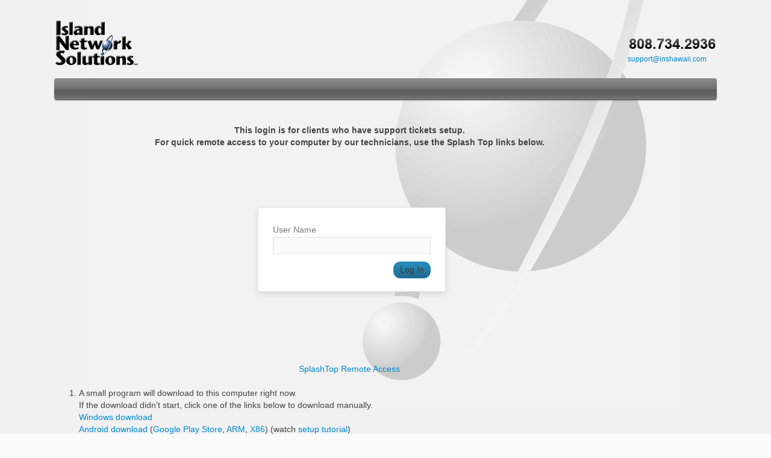

--- FILE ---
content_type: text/html; charset=UTF-8
request_url: https://www.inshawaii.com/ins/ccenter/
body_size: 7438
content:
<!--HTTPS Redirect -->


<!--Log Out -->


<!--MySQL Status -->


	



<!--Global Vars -->


<!--Foremost, clear the condition -->


<!--Initially, gather the page parameters -->





<!--First, is the user the master? -->

	
		<!--The user is not master<br> -->
	


<!--Second, is the user an account holder? 
[Inline: -Search, -Database='INS_CCENTER', -Table = 'accounts', -op = 'eq', 'accountholderemail' = (var: 'user'),  -MaxRecords = '1']
	[If: (Found_Count) == '1']
		[Var: 'condition' = '2']
		[Var: 'userdisplay' = (Field: 'display')]
	[Else]
	[/If]
[/Inline]-->

<!--Is the user a user? -->

	
		<!--The user is not a user<br> -->
	


	



<!--[If: (Var: 'user') != '']	
[Inline: -Search, -Database='INS_CCENTER', -Table = 'users', -op = 'eq', 'user' = (var: 'user'),  -MaxRecords = '1']
	[If: (Found_Count) == '']
		[Redirect_URL: 'https://www.inshawaii.com/ins/ccenter/index.lasso?loginmessage=You have been invalidated.']
	[Else]
		[Var: 'valid' = '1']
		[Var: 'loginresult' = '1']
		[Var: 'clientid' = (Field: '_IDclient')]
		[Var: 'codesubject' = (Field: 'codesubject')]
		[Var: 'userid' = (Field: '_ID')]
		[Var: 'notify' = (Field: 'notify')]
		[Var: 'notes' = (Field: 'notes')]

		[Var: 'tick' = (Field: 'getTICK')]
		[Var: 'wrko' = (Field: 'getWRKO')]
		[Var: 'cnfg' = (Field: 'getCNFG')]
		[Var: 'estm' = (Field: 'getESTM')]
		[Var: 'prop' = (Field: 'getPROP')]
		[Var: 'agmt' = (Field: 'getAGMT')]
		[Var: 'invc' = (Field: 'getINVC')]
		[Var: 'cont' = (Field: 'getCONT')]
		[Var: 'admin' = (Field: 'getADMIN')]

		[Inline: -Search, -Database='INS_CCENTER', -Table = 'clients', -op = 'eq', 'fmclientid' = (var: 'clientid')]
			[var: 'clientname' = (Field: 'codesubject')]
		[/Inline]

	[/If]
[/Inline]
[/If] -->



<!DOCTYPE html>
<html dir="ltr" lang="en-US">
<head>
<meta charset="UTF-8" />

<title>Client Center | Island Network Solutions, LLC</title>

<link rel="stylesheet" type="text/css" media="all" href="/ins/ccenter/css/demo_page.css" />
<link rel="stylesheet" type="text/css" media="all" href="/ins/ccenter/css/demo_table.css" />
<link rel="stylesheet" type="text/css" media="all" href="/ins/ccenter/css/style.css" />

<!--this controls the whole layout of the login panel -->
<!--<link rel="stylesheet" type="text/css" media="all" id="login-css"  href="../css/login.css" /> -->

<!--This only controls the login button -->
<link rel="stylesheet" type="text/css" media="all" id="colors-fresh-css"  href="/ins/ccenter/css/colors-fresh.css" />


<link rel="shortcut icon" type="image/x-icon" href="/ins/ccenter/img/favicon.ico">
</head>
<body>
<div id="wrapper" class="hfeed">
	<div id="header">
		<div id="masthead">
			<div id="branding" role="banner">
				<div style="float:left;" id="logo">
				<a href="https://www.inshawaii.com/ins/ccenter"><img src="/ins/ccenter/ximages/island-network-solutions-logo.png" width="139" height="80" border="0"></a></div> 
				<!-- #logo -->
				<div style="float:right; padding-top:30px;" id="phone">
				<img src="/ins/ccenter/img/phone.png" border="0" align="right"><br clear="all">
				<a href="mailto:support@inshawaii.com">support@inshawaii.com</a>
				</div>
			</div><!-- #branding -->
		
		<!--build menus -->
			
			<div id="access" role="navigation">
				<div class="menu">
				
				
				
				
				
				
				
				
				
				
				
				</div> <!--#menu-->
			</div> <!--#access-->
		</div> <!--#masthead-->
	</div> <!--#header-->



<div id="main">
<div id="container">
<div id="content" role="main" style="width:940px;">



	


	<!--special circumstances about the login that influences the welcome message -->
	
	
	
	
			<Div align="center"><strong>This login is for clients who have support tickets setup.<br>
For quick remote access to your computer by our technicians, use the Splash Top links below.</strong></Div>
	
	
	

	
		 
	
    
    
	

<!--include jquery tools-->
        <script type="text/javascript" language="javascript" src="/ins/ccenter/js/jquery.tools.min.js"></script>
        <script type="text/javascript" language="javascript" src="/ins/ccenter/js/jquery.dataTables.js"></script>
		<script type="text/javascript" language="javascript" src="/ins/ccenter/js/jquery.js"></script>




<!--redirects based on limited permissions -->
<!--all the user can see is tickets so lets take them there now -->


	<!--not logged in, so show the login screen-->
	<div id="login">
	    <form name="loginform" id="loginform" action="https://www.inshawaii.com/ins/ccenter" method="get">
		   <p>
			  <label>User Name<br />
			  <input type="password" name="user" id="user" class="input" value="" size="20" tabindex="10" /></label>
		   </p>
		   <p class="submit">
			  <input type="submit" name="loginaction" id="wp-submit" class="button-primary" value="Log In" tabindex="100" />
		   </p>
	    </form>
	</div>






<!--Remote Assistance Solution -->

<div align="center"><br />
	<a href="https://sos.splashtop.com/sos-download">SplashTop Remote Access</a></div>
<br />

<ol>
	<li>A small program will download to this computer right now. <br />
		If the download didn&rsquo;t start, click one of the links below to download manually.
		<div>
			<div>
				<div><a href="https://download.splashtop.com/sos/SplashtopSOS.exe" download="">Windows download</a></div>
				<div><a href="https://play.google.com/store/apps/details?id=com.splashtop.sos" target="_blank">Android download</a> (<a href="https://play.google.com/store/apps/details?id=com.splashtop.sos" target="_blank">Google Play Store</a>, <a href="https://download.splashtop.com/sos/SplashtopSOS_arm.apk" target="_blank">ARM</a>, <a href="https://download.splashtop.com/sos/SplashtopSOS_x86.apk" target="_blank">X86</a>) (watch <a href="https://www.youtube.com/embed/th8G_EVeZAY?autoplay=1&amp;rel=0">setup tutorial</a>)</div>
			</div>
			<div>
				<div><a href="https://download.splashtop.com/sos/SplashtopSOS.dmg" download="">Mac download</a></div>
				<div><a href="https://itunes.apple.com/us/app/splashtop-on-demand-support-sos/id1230853703?ls=1&amp;mt=8" target="_blank">iOS download</a> (watch <a href="https://www.youtube.com/embed/KmZmeaBenCI?autoplay=1&amp;rel=0">setup tutorial</a>)</div>
			</div>
		</div>
	</li>
	<li>Launch the downloaded program. <br />
		It may be in your <strong>Downloads</strong> folder. </li>
	<li>Give the 9-digit number to your IT admin.</li>
</ol>
<p>When you want to end the support session, be sure to quit the program.</p>
<p>This ensures your computer cannot be remotely accessed any more until you download and run the program again.</p>
<h2>&nbsp;</h2>
<!--Remote Assistance Solution -->
	
	
	
	
	
	
	
	
	
	
	
	
	
	
	

<div id="footer" role="contentinfo" style="margin-top:10px; height:800px">
		<p align="center" style="font-size:10px;">
			Copyright &copy; 2026 Island Network Solutions. All rights reserved.
		</p>
		


                   
</div> <!-- #footer -->	



</div> <!-- #content-->
</div> <!-- #container-->
</div> <!-- #main-->
</div><!-- #wrapper -->

<!-- activate accordion effect with JavaScript -->
<script>
$(function() { 
$("#accordion").tabs("#accordion div.pane", {tabs: 'h2', effect: 'slide', initialIndex: null});
});
</script>

</body>
</html>





--- FILE ---
content_type: text/css
request_url: https://www.inshawaii.com/ins/ccenter/css/style.css
body_size: 31039
content:
/*
Theme Name: INS
Theme URI: https://www.inshawaii.com/
Description: The INS theme is stylish, customizable, simple, and readable -- make it yours with a custom menu, header image, and background. 
Author: the Sly Mongoose
Version: 1.0

*/


/* =Reset default browser CSS. Based on work by Eric Meyer: http://meyerweb.com/eric/tools/css/reset/index.html
-------------------------------------------------------------- */

html, body, div, span, applet, object, iframe,
h1, h2, h3, h4, h5, h6, p, blockquote, pre,
a, abbr, acronym, address, big, cite, code,
del, dfn, em, font, img, ins, kbd, q, s, samp,
small, strike, strong, sub, sup, tt, var,
b, u, i, center,
dl, dt, dd, ol, ul, li,
fieldset, form, label, legend,
table, caption, tbody, tfoot, thead, tr, th, td {
	background: transparent;
	border: 0;
	margin: 0;
	padding: 0;
	
	vertical-align: baseline;
}
body {
	line-height: 1;
}
h1, h2, h3, h4, h5, h6 {
	clear: both;
	font-weight: normal;
}
ol, ul {
	list-style: none;
}
blockquote {
	quotes: none;
}
blockquote:before, blockquote:after {
	content: '';
	content: none;
}
del {
	text-decoration: line-through;
}
/* tables still need 'cellspacing="0"' in the markup */
table {
	border-collapse: collapse;
	border-spacing: 0;
}
a img {
	border: none;
}

a {outline:none;}

/* =Layout
-------------------------------------------------------------- */

/*
LAYOUT: Two columns
DESCRIPTION: Two-column fixed layout with one sidebar right of content
*/

#container {
	float: left;
	margin: 0 -240px 0 0;
	width: 100%;
}
#content {
	margin: 0 280px 0 20px;
}
#primary,
#secondary {
	float: right;
	overflow: hidden;
	width: 220px;
}
#secondary {
	clear: right;
}
#footer {
	clear: both;
	width: 100%;
}

/*
LAYOUT: One column, no sidebar
DESCRIPTION: One centered column with no sidebar
*/

.one-column #content {
	margin: 0 auto;
	width: 640px;
}

/*
LAYOUT: Full width, no sidebar
DESCRIPTION: Full width content with no sidebar; used for attachment pages
*/

.single-attachment #content {
	margin: 0 auto;
	width: 900px;
}


/* =Fonts
-------------------------------------------------------------- */
body,
input,
textarea,
.page-title span,
.pingback a.url {
	font-family: "Lucida Grande", "Lucida Sans Unicode", Helvetica, Arial, Verdana, sans-serif;
	
	
}
h3#comments-title,
h3#reply-title,
#access .menu,
#access div.menu ul,
#cancel-comment-reply-link,
.form-allowed-tags,
#site-info,
#site-title,
#wp-calendar,
.comment-meta,
.comment-body tr th,
.comment-body thead th,
.entry-content label,
.entry-content tr th,
.entry-content thead th,
.entry-meta,
.entry-title,
.entry-utility,
#respond label,
.navigation,
.page-title,
.pingback p,
.reply,
.widget-title,
.wp-caption-text,
input[type=submit] {
	font-family: "Lucida Grande", "Lucida Sans Unicode", Helvetica, Arial, Verdana, sans-serif;
}
pre {
	font-family: "Courier 10 Pitch", Courier, monospace;
}
code {
	font-family: Monaco, Consolas, "Andale Mono", "DejaVu Sans Mono", monospace;
}


/* =Structure
-------------------------------------------------------------- */

/* The main theme structure */
#access .menu-header,
div.menu,
#colophon,
#branding,
#main,
#wrapper {
	margin: 0 auto;
	width: 1100px;

}
#wrapper {
	margin-top: 0px;
	padding: 0 20px;
}

/* Structure the footer area */
#footer-widget-area {
	overflow: hidden;
}
#footer-widget-area .widget-area {
	float: left;
	margin-right: 20px;
	width: 220px;
}
#footer-widget-area #fourth {
	margin-right: 0;
}
#site-info {
	float: left;
	font-size: 14px;
	font-weight: bold;
	width: 700px;
}
#site-generator {
	float: right;
	width: 220px;
}


/* =Global Elements
-------------------------------------------------------------- */

/* Main global 'theme' and typographic styles */
body {
	background:#f1f1f1 url(ins-web-bg.jpg) no-repeat;
	background-position:center top;
	margin-left:auto;
	margin-right:auto;
}
body,
input,
textarea {
	color: #444;
	font-size: 12px;
	line-height: 18px;
	-webkit-font-smoothing: antialiased;
}
hr {
	background-color: #e7e7e7;
	border: 0;
	clear: both;
	height: 1px;
	margin-bottom: 18px;
}

/* Text elements */
p {
	margin-bottom: 18px;
}
ul {
	list-style: disc;
	margin: 0 0 18px 1.5em;
}
ol {
	list-style: decimal;
	margin: 0 0 18px 1.5em;
}
ol ol {
	list-style: upper-alpha;
}
ol ol ol {
	list-style: lower-roman;
}
ol ol ol ol {
	list-style: lower-alpha;
}
ul ul,
ol ol,
ul ol,
ol ul {
	margin-bottom: 0;
}
dl {
	margin: 0 0 24px 0;
}
dt {
	font-weight: bold;
}
dd {
	margin-bottom: 18px;
}
strong {
	font-weight: bold;
}
cite,
em,
i {
	font-style: italic;
}
big {
	font-size: 131.25%;
}
ins {
	background: #ffc;
	text-decoration: none;
}
blockquote {
	font-style: italic;
	padding: 0 3em;
}
blockquote cite,
blockquote em,
blockquote i {
	font-style: normal;
}
pre {
	background: #f7f7f7;
	color: #222;
	line-height: 18px;
	margin-bottom: 18px;
	padding: 1.5em;
}
abbr,
acronym {
	border-bottom: 1px dotted #666;
	cursor: help;
}
sup,
sub {
	height: 0;
	line-height: 1;
	position: relative;
	vertical-align: baseline;
}
sup {
	bottom: 1ex;
}
sub {
	top: .5ex;
}
input[type="text"],
textarea {
	background: #f9f9f9;
	border: 1px solid #ccc;
	box-shadow: inset 1px 1px 1px rgba(0,0,0,0.1);
	-moz-box-shadow: inset 1px 1px 1px rgba(0,0,0,0.1);
	-webkit-box-shadow: inset 1px 1px 1px rgba(0,0,0,0.1);
	padding: 2px;
}
a:link {
	color: #08c;
	text-decoration:none;
}
a:visited {
	color: #08c;
	text-decoration:none;
}
a:active,
a:hover {
	color: #08c;
	text-decoration:underline;
}

/* Text meant only for screen readers */
.screen-reader-text {
	position: absolute;
	left: -9000px;
}


/* =Header
-------------------------------------------------------------- */

#header {
	padding: 0 0 0 0;
}
#site-title {
	float: left;
	font-size: 30px;
	line-height: 36px;
	margin: 0 0 18px 0;
	width: 700px;
}
#site-title a {
	color: #000;
	font-weight: bold;
	text-decoration: none;
}
#site-description {
	clear: right;
	float: right;
	font-style: italic;
	margin: 14px 0 18px 0;
	width: 220px;
}

/* This is the custom header image */
#branding {
	height:100px;
}
#branding img {


}
#loginstyle {
	float:right;
	height:16px;
	padding:0;
	margin:0;
}
#loginstyle a {
	color:#444444;
	text-decoration:none;
	text-align:right;
}
#loginstyle a:hover {
	color:#08c;
	text-decoration:none;
}

/* =Menu
-------------------------------------------------------------- */

#access {

position:relative; display:block; width:1100px; height:36px; text-align:left; z-index:9998; background:url(globalheader.png) repeat-x;
	-khtml-border-radius:4px; -ms-border-radius:4px; -o-border-radius:4px; -moz-border-radius:4px; -webkit-border-radius:4px; border-radius:4px;
	-khtml-box-shadow:rgba(0,0,0,0.3) 0 1px 2px; -ms-box-shadow:rgba(0,0,0,0.3) 0 1px 2px; -o-box-shadow:rgba(0,0,0,0.3) 0 1px 2px; -moz-box-shadow:rgba(0,0,0,0.3) 0 1px 2px; -webkit-box-shadow:rgba(0,0,0,0.3) 0 1px 2px; box-shadow:rgba(0,0,0,0.3) 0 1px 2px;
	font:12px/18px "Lucida Grande", "Lucida Sans Unicode", Helvetica, Arial, Verdana, sans-serif;
}
#access .menu-header,
div.menu {

	font-size: 12px;
	line-height:14px;
}

.login-button a {
	background: url(login.png) no-repeat;
	float:left;
	width:122px; 
	height:36px; 
	overflow:hidden; 
	background-position: 0 0;
}
.login-button a.before { background-position:100% -36px; }
.login-button a:hover { background-position:100% -72px; }
.login-button a:active { background-position:100% -108px; }

.filemaker-button a {
	background: url(filemaker.png) no-repeat;
	float:left;
	width:104px; 
	height:36px; 
	overflow:hidden; 
	background-position: 0 0;
}
.filemaker-button a.before { background-position:100% -36px; }
.filemaker-button a:hover { background-position:100% -72px; }
.filemaker-button a:active { background-position:100% -108px; }

.wordpress-button a {
	background: url(wordpress.png) no-repeat;
	float:left;
	width:120px; 
	height:36px; 
	overflow:hidden; 
	background-position: 0 0;
}
.wordpress-button a.before { background-position:100% -36px; }
.wordpress-button a:hover { background-position:100% -72px; }
.wordpress-button a:active { background-position:100% -108px; }

.it-support-button a {
	background: url(it-support.png) no-repeat;
	float:left;
	width:111px; 
	height:36px; 
	overflow:hidden; 
	background-position: 0 0;
}
.it-support-button a.before { background-position:100% -36px; }
.it-support-button a:hover { background-position:100% -72px; }
.it-support-button a:active { background-position:100% -108px; }





.clients-button a {
	background: url(images/nav/clients-button.jpg) no-repeat;
	float:left;
	width:102px; 
	height:36px; 
	overflow:hidden; 
	background-position: 0 0;
}
.clients-button a.before { background-position:100% -36px; }
.clients-button a:hover { background-position:100% -72px; }
.clients-button a:active { background-position:100% -108px; }

.about-us-button a {
	background: url(about-us.png) no-repeat;
	float:left;
	width:99px; 
	height:36px; 
	overflow:hidden; 
	background-position: 0 0;
}
.about-us-button a.before { background-position:100% -36px; }
.about-us-button a:hover { background-position:100% -72px; }
.about-us-button a:active { background-position:100% -108px; }




/* =Menu  Ccenter
-------------------------------------------------------------- */


.help-ticket-button a {
	background: url(help-tickets.png) no-repeat;
	float:left;
	width:99px; 
	height:36px; 
	overflow:hidden; 
	background-position: 0 0;
}

.help-ticketarchive-button a {
	background: url(help-ticketarchive.png) no-repeat;
	float:left;
	width:99px; 
	height:36px; 
	overflow:hidden; 
	background-position: 0 0;
}

.help-ticket-button a.before { background-position:100% -36px; }
.help-ticket-button a:hover { background-position:100% -72px; }
.help-ticket-button a:active { background-position:100% -108px; }

.work-order-button a {
	background: url(work-orders.png) no-repeat;
	float:left;
	width:99px; 
	height:36px; 
	overflow:hidden; 
	background-position: 0 0;
}
.work-order-button a.before { background-position:100% -36px; }
.work-order-button a:hover { background-position:100% -72px; }
.work-order-button a:active { background-position:100% -108px; }

.configurations-button a {
	background: url(configurations.png) no-repeat;
	float:left;
	width:150px; 
	height:36px; 
	overflow:hidden; 
	background-position: 0 0;
}
.configurations-button a.before { background-position:100% -36px; }
.configurations-button a:hover { background-position:100% -72px; }
.configurations-button a:active { background-position:100% -108px; }

.estimates-button a {
	background: url(estimates.png) no-repeat;
	float:left;
	width:83px; 
	height:36px; 
	overflow:hidden; 
	background-position: 0 0;
}
.estimates-button a.before { background-position:100% -36px; }
.estimates-button a:hover { background-position:100% -72px; }
.estimates-button a:active { background-position:100% -108px; }

.proposals-button a {
	background: url(proposals.png) no-repeat;
	float:left;
	width:83px; 
	height:36px; 
	overflow:hidden; 
	background-position: 0 0;
}
.proposals-button a.before { background-position:100% -36px; }
.proposals-button a:hover { background-position:100% -72px; }
.proposals-button a:active { background-position:100% -108px; }


.agreements-button a {
	background: url(agreements.png) no-repeat;
	float:left;
	width:83px; 
	height:36px; 
	overflow:hidden; 
	background-position: 0 0;
}
.agreements-button a.before { background-position:100% -36px; }
.agreements-button a:hover { background-position:100% -72px; }
.agreements-button a:active { background-position:100% -108px; }

.invoices-button a {
	background: url(invoices.png) no-repeat;
	float:left;
	width:77px; 
	height:36px; 
	overflow:hidden; 
	background-position: 0 0;
}
.invoices-button a.before { background-position:100% -36px; }
.invoices-button a:hover { background-position:100% -72px; }
.invoices-button a:active { background-position:100% -108px; }

.contracts-button a {
	background: url(contracts.png) no-repeat;
	float:left;
	width:82px; 
	height:36px; 
	overflow:hidden; 
	background-position: 0 0;
}
.contracts-button a.before { background-position:100% -36px; }
.contracts-button a:hover { background-position:100% -72px; }
.contracts-button a:active { background-position:100% -108px; }

.masterhom-button a {
	background: url(menu-buttons-masterhome.png) no-repeat;
	float:left;
	width:122px; 
	height:36px; 
	overflow:hidden; 
	background-position: 0 0;
}
.masterhom-button a.before { background-position:100% -36px; }
.masterhom-button a:hover { background-position:100% -72px; }
.masterhom-button a:active { background-position:100% -108px; }

.logout-button a {
	background: url(logout.png) no-repeat;
	float:right;
	width:122px; 
	height:36px; 
	overflow:hidden; 
	background-position: 0 0;
}
.logout-button a.before { background-position:100% -36px; }
.logout-button a:hover { background-position:100% -72px; }
.logout-button a:active { background-position:100% -108px; }


/* =Menu  Ccenter
-------------------------------------------------------------- */





#access li a { background-position:100% 0; outline:none; }
#access li a.before { background-position:100% -36px; }
#access li a:hover,
#access li a:focus  { background-position:100% -72px; }
#access li a:active { background-position:100% -108px; }




.search {
	float:right;
	margin-top:8px;
	
}
.search form {
	margin:0;
	padding:0;
}
.search input {
	display:inline;
	width:140px;
border:none;
	margin:0;
	padding:0.2em 5px;
	background:url(images/search-field.png) no-repeat;
	color:#ddd;
	font-size:.9em;
	text-indent:16px;
}
/* =Content
-------------------------------------------------------------- */

#main {
	clear: both;
	overflow: hidden;
	padding: 40px 0 0 0;
}
#content {
	margin-bottom: 36px;
}
#content,
#content input,
#content textarea {
	color: #444444;
	font-size: 14px;
	line-height: 20px;
}
#content p,
#content ul,
#content ol,
#content dd,
#content pre,
#content hr {
	margin-bottom: 24px;
}
#content ul ul,
#content ol ol,
#content ul ol,
#content ol ul {
	margin-bottom: 0;
}
#content pre,
#content kbd,
#content tt,
#content var {
	font-size: 15px;
	line-height: 21px;
}
#content code {
	font-size: 13px;
}
#content dt,
#content th {
	color: #000;
}
#content h1,
#content h2,
#content h3,
#content h4,
#content h5,
#content h6 {
	color: #000;
	line-height: 1.5em;
	margin: 0 0 20px 0;
}
#content table {
	/*border: 1px solid #e7e7e7;*/
	margin: 0 -1px 24px 0;
	text-align: left;
	width: 100%;
}
#content tr th,
#content thead th {
	color: #888;
	font-size: 12px;
	font-weight: bold;
	line-height: 18px;
	padding: 9px 24px;
}
#content tr td {
/*	border-top: 1px solid #e7e7e7;*/
	padding: 6px 24px;
}
#content tr.odd td {
	background: #f2f7fc;
}
.hentry {
	margin: 0 0 48px 0;
}
.home .sticky {
	background: #f2f7fc;
	border-top: 4px solid #000;
	margin-left: -20px;
	margin-right: -20px;
	padding: 18px 20px;
}
.single .hentry {
	margin: 0 0 36px 0;
}
.page-title {
	color: #000;
	font-size: 14px;
	font-weight: bold;
	margin: 0 0 36px 0;
}
.page-title span {
	color: #333;
	font-size: 16px;
	font-style: italic;
	font-weight: normal;
}
.page-title a:link,
.page-title a:visited {
	color: #888;
	text-decoration: none;
}
.page-title a:active,
.page-title a:hover {
	color: #ff4b33;
}
#content .entry-title {
	color: #000;
	font-size: 21px;
	font-weight: bold;
	line-height: 1.3em;
	margin-bottom: 0;
}
.entry-title a:link,
.entry-title a:visited {
	color: #000;
	text-decoration: none;
}
.entry-title a:active,
.entry-title a:hover {
	color: #ff4b33;
}
.entry-meta {
	color: #888;
	font-size: 12px;
}
.entry-meta abbr,
.entry-utility abbr {
	border: none;
}
.entry-meta abbr:hover,
.entry-utility abbr:hover {
	border-bottom: 1px dotted #666;
}
.entry-content,
.entry-summary {
	clear: both;
	padding: 12px 0 0 0;
}
#content .entry-summary p:last-child {
	margin-bottom: 12px;
}
.entry-content fieldset {
	border: 1px solid #e7e7e7;
	margin: 0 0 24px 0;
	padding: 24px;
}
.entry-content fieldset legend {
	background: #fff;
	color: #000;
	font-weight: bold;
	padding: 0 24px;
}
.entry-content input {
	margin: 0 0 24px 0;
}
.entry-content input.file,
.entry-content input.button {
	margin-right: 24px;
}
.entry-content label {
	color: #888;
	font-size: 12px;
}
.entry-content select {
	margin: 0 0 24px 0;
}
.entry-content sup,
.entry-content sub {
	font-size: 10px;
}
.entry-content blockquote.left {
	float: left;
	margin-left: 0;
	margin-right: 24px;
	text-align: right;
	width: 33%;
}
.entry-content blockquote.right {
	float: right;
	margin-left: 24px;
	margin-right: 0;
	text-align: left;
	width: 33%;
}

.page-link {
	color: #000;
	font-weight: bold;
	margin: 0 0 22px 0;
	word-spacing: 0.5em;
}
.page-link a:link,
.page-link a:visited {
	background: #f1f1f1;
	color: #333;
	font-weight: normal;
	padding: 0.5em 0.75em;
	text-decoration: none;
}
.home .sticky .page-link a {
	background: #d9e8f7;
}
.page-link a:active,
.page-link a:hover {
	color: #ff4b33;
}
body.page .edit-link {
	clear: both;
	display: block;
}
#entry-author-info {
	background: #f2f7fc;
	border-top: 4px solid #000;
	clear: both;
	font-size: 14px;
	line-height: 20px;
	margin: 24px 0;
	overflow: hidden;
	padding: 18px 20px;
}
#entry-author-info #author-avatar {
	background: #fff;
	border: 1px solid #e7e7e7;
	float: left;
	height: 60px;
	margin: 0 -104px 0 0;
	padding: 11px;
}
#entry-author-info #author-description {
	float: left;
	margin: 0 0 0 104px;
}
#entry-author-info h2 {
	color: #000;
	font-size: 100%;
	font-weight: bold;
	margin-bottom: 0;
}
.entry-utility {
	clear: both;
	color: #888;
	font-size: 12px;
	line-height: 18px;
}
.entry-meta a,
.entry-utility a {
	color: #888;
}
.entry-meta a:hover,
.entry-utility a:hover {
	color: #ff4b33;
}
#content .video-player {
	padding: 0;
}
.contentbox { background: #fff; border: 1px solid; border-color: #e5e5e5 #dbdbdb #d2d2d2; -webkit-box-shadow: rgba(0,0,0,0.3) 0 1px 3px; -moz-box-shadow: rgba(0,0,0,0.3) 0 1px 3px; box-shadow: rgba(0,0,0,0.3) 0 1px 3px; }

.contentbox,
.rounded { border-radius: 4px; -webkit-border-radius: 4px; -moz-border-radius: 4px; -o-border-radius: 4px; -khtml-border-radius: 4px; }



#accordion {
	background-color:#ffffff; border: 1px solid #ddd; width: 1060px; margin: 0 auto; -moz-border-radius: 4px; -webkit-border-radius: 4px; border-radius: 4px;
}




/* accordion header for help tickets */
#accordion h2 {
	
	margin:0;
	padding:10px 15px;
	font-size:14px;
	font-weight:normal;
	border:1px solid #fff;
	border-bottom:1px solid #ddd;
	cursor:pointer;	

	
}
#accordion h2.home {
	background: url(breadcrumb_home_over.png) no-repeat 1.25em 50%;
	margin: 0;
	padding: 6px 0 0 1.25em;
	height:28px;
	text-indent: 50px;
	overflow: hidden;
	cursor:pointer;	}

#accordion h2 a {
	color:#222222;
	text-decoration:none;
	}

#accordion h2 a:hover{
	color:#555555;	
	}


/* currently active header */
#accordion h2.current {
	cursor:default;
	background-color:#fff;
	background-image: url(breadcrumb_home.png); 
}

#accordion h2.current a:hover {
cursor:default;
color:#222222;	}
/* accordion pane */
#accordion .pane {
	border:1px solid #fff;
	border-width:0 2px;
	display:none;

	padding:15px;
	color:#666666;
	font-size:12px;
	border-bottom:1px solid #ddd;
}

/* a title inside pane */
#accordion .pane h3 {
	font-weight:normal;
	margin:0 0 -5px 0;
	font-size:16px;
	color:#999;
}

/* =Asides
-------------------------------------------------------------- */

.home #content .category-asides p {
	font-size: 14px;
	line-height: 20px;
	margin-bottom: 10px;
	margin-top: 0;
}
.home .hentry.category-asides {
	padding: 0;
}
.home #content .category-asides .entry-content {
	padding-top: 0;
}


/* =Gallery listing
-------------------------------------------------------------- */

.category-gallery .size-thumbnail img {
	border: 10px solid #f1f1f1;
	margin-bottom: 0;
}
.category-gallery .gallery-thumb {
	float: left;
	margin-right: 20px;
	margin-top: -4px;
}
.home #content .category-gallery .entry-utility {
	padding-top: 4px;
}


/* =Attachment pages
-------------------------------------------------------------- */

.attachment .entry-content .entry-caption {
	font-size: 140%;
	margin-top: 24px;
}
.attachment .entry-content .nav-previous a:before {
	content: '\2190\00a0';
}
.attachment .entry-content .nav-next a:after {
	content: '\00a0\2192';
}


/* =Images
-------------------------------------------------------------- */

#content img {
	margin: 0;
	height: auto;
	max-width: 640px;
	width: auto;
}
#content .attachment img {
	max-width: 900px;
}
#content .alignleft,
#content img.alignleft {
	display: inline;
	float: left;
	margin-right: 24px;
	margin-top: 4px;
}
#content .alignright,
#content img.alignright {
	display: inline;
	float: right;
	margin-left: 24px;
	margin-top: 4px;
}
#content .aligncenter,
#content img.aligncenter {
	clear: both;
	display: block;
	margin-left: auto;
	margin-right: auto;
}
#content img.alignleft,
#content img.alignright,
#content img.aligncenter {
	margin-bottom: 12px;
}
#content .wp-caption {
	background: #f1f1f1;
	line-height: 18px;
	margin-bottom: 20px;
	padding: 4px;
	text-align: center;
}
#content .wp-caption img {
	margin: 5px 5px 0;
}
#content .wp-caption p.wp-caption-text {
	color: #888;
	font-size: 12px;
	margin: 5px;
}
#content .wp-smiley {
	margin: 0;
}
#content .gallery {
	margin: 0 auto 18px;
}
#content .gallery .gallery-item {
	float: left;
	margin-top: 0;
	text-align: center;
	width: 33%;
}
#content .gallery img {
	border: 2px solid #cfcfcf;
}
#content .gallery .gallery-caption {
	color: #888;
	font-size: 12px;
	margin: 0 0 12px;
}
#content .gallery dl {
	margin: 0;
}
#content .gallery img {
	border: 10px solid #f1f1f1;
}
#content .gallery br+br {
	display: none;
}
#content .attachment img { /* single attachment images should be centered */
	display: block;
	margin: 0 auto;
}


/* =Navigation
-------------------------------------------------------------- */

.navigation {
	color: #888;
	font-size: 12px;
	line-height: 18px;
	overflow: hidden;
}
.navigation a:link,
.navigation a:visited {
	color: #888;
	text-decoration: none;
}
.navigation a:active,
.navigation a:hover {
	color: #ff4b33;
}
.nav-previous {
	float: left;
	width: 50%;
}
.nav-next {
	float: right;
	text-align: right;
	width: 50%;
}
#nav-above {
	margin: 0 0 18px 0;
}
#nav-above {
	display: none;
}
.paged #nav-above,
.single #nav-above {
	display: block;
}
#nav-below {
	margin: -18px 0 0 0;
}


/* =Comments
-------------------------------------------------------------- */
#comments {
	clear: both;
}
#comments .navigation {
	padding: 0 0 18px 0;
}
h3#comments-title,
h3#reply-title {
	color: #000;
	font-size: 20px;
	font-weight: bold;
	margin-bottom: 0;
}
h3#comments-title {
	padding: 24px 0;
}
.commentlist {
	list-style: none;
	margin: 0;
}
.commentlist li.comment {
	border-bottom: 1px solid #e7e7e7;
	line-height: 24px;
	margin: 0 0 24px 0;
	padding: 0 0 0 56px;
	position: relative;
}
.commentlist li:last-child {
	border-bottom: none;
	margin-bottom: 0;
}
#comments .comment-body ul,
#comments .comment-body ol {
	margin-bottom: 18px;
}
#comments .comment-body p:last-child {
	margin-bottom: 6px;
}
#comments .comment-body blockquote p:last-child {
	margin-bottom: 24px;
}
.commentlist ol {
	list-style: decimal;
}
.commentlist .avatar {
	position: absolute;
	top: 4px;
	left: 0;
}
.comment-author {
}
.comment-author cite {
	color: #000;
	font-style: normal;
	font-weight: bold;
}
.comment-author .says {
	font-style: italic;
}
.comment-meta {
	font-size: 12px;
	margin: 0 0 18px 0;
}
.comment-meta a:link,
.comment-meta a:visited {
	color: #888;
	text-decoration: none;
}
.comment-meta a:active,
.comment-meta a:hover {
	color: #ff4b33;
}
.commentlist .even {
}
.commentlist .bypostauthor {
}
.reply {
	font-size: 12px;
	padding: 0 0 24px 0;
}
.reply a,
a.comment-edit-link {
	color: #888;
}
.reply a:hover,
a.comment-edit-link:hover {
	color: #ff4b33;
}
.commentlist .children {
	list-style: none;
	margin: 0;
}
.commentlist .children li {
	border: none;
	margin: 0;
}
.nopassword,
.nocomments {
	display: none;
}
#comments .pingback {
	border-bottom: 1px solid #e7e7e7;
	margin-bottom: 18px;
	padding-bottom: 18px;
}
.commentlist li.comment+li.pingback {
	margin-top: -6px;
}
#comments .pingback p {
	color: #888;
	display: block;
	font-size: 12px;
	line-height: 18px;
	margin: 0;
}
#comments .pingback .url {
	font-size: 13px;
	font-style: italic;
}

/* Comments form */
input[type=submit] {
	color: #333;
}
#respond {
	border-top: 1px solid #e7e7e7;
	margin: 24px 0;
	overflow: hidden;
	position: relative;
}
#respond p {
	margin: 0;
}
#respond .comment-notes {
	margin-bottom: 1em;
}
.form-allowed-tags {
	line-height: 1em;
}
.children #respond {
	margin: 0 48px 0 0;
}
h3#reply-title {
	margin: 18px 0;
}
#comments-list #respond {
	margin: 0 0 18px 0;
}
#comments-list ul #respond {
	margin: 0;
}
#cancel-comment-reply-link {
	font-size: 12px;
	font-weight: normal;
	line-height: 18px;
}
#respond .required {
	color: #ff4b33;
	font-weight: bold;
}
#respond label {
	color: #888;
	font-size: 12px;
}
#respond input {
	margin: 0 0 9px;
	width: 98%;
}
#respond textarea {
	width: 98%;
}
#respond .form-allowed-tags {
	color: #888;
	font-size: 12px;
	line-height: 18px;
}
#respond .form-allowed-tags code {
	font-size: 11px;
}
#respond .form-submit {
	margin: 12px 0;
}
#respond .form-submit input {
	font-size: 14px;
	width: auto;
}


/* =Widget Areas
-------------------------------------------------------------- */

.widget-area ul {
	list-style: none;
	margin-left: 0;
}
.widget-area ul ul {
	list-style: square;
	margin-left: 1.3em;
}
.widget_search #s {/* This keeps the search inputs in line */
	width: 60%;
}
.widget_search label {
	display: none;
}
.widget-container {
	margin: 0 0 18px 0;
}
.widget-title {
	color: #222;
	font-weight: bold;
}
.widget-area a:link,
.widget-area a:visited {
	text-decoration: none;
}
.widget-area a:active,
.widget-area a:hover {
	text-decoration: underline;
}
.widget-area .entry-meta {
	font-size: 11px;
}
#wp_tag_cloud div {
	line-height: 1.6em;
}
#wp-calendar {
	width: 100%;
}
#wp-calendar caption {
	color: #222;
	font-size: 14px;
	font-weight: bold;
	padding-bottom: 4px;
	text-align: left;
}
#wp-calendar thead {
	font-size: 11px;
}
#wp-calendar thead th {
}
#wp-calendar tbody {
	color: #aaa;
}
#wp-calendar tbody td {
	background: #f5f5f5;
	border: 1px solid #fff;
	padding: 3px 0 2px;
	text-align: center;
}
#wp-calendar tbody .pad {
	background: none;
}
#wp-calendar tfoot #next {
	text-align: right;
}
.widget_rss a.rsswidget {
	color: #000;
}
.widget_rss a.rsswidget:hover {
	color: #ff4b33;
}
.widget_rss .widget-title img {
	width: 11px;
	height: 11px;
}

/* Main sidebars */
#main .widget-area ul {
	margin-left: 0;
	padding: 0 20px 0 0;
}
#main .widget-area ul ul {
	border: none;
	margin-left: 1.3em;
	padding: 0;
}
#primary {
}
#secondary {
}

/* Footer widget areas */
#footer-widget-area {
}


/* =Footer
-------------------------------------------------------------- */

#footer {
	margin-bottom: 20px;

}
#colophon {
	border-top: 4px solid #000;
	margin-top: -4px;
	overflow: hidden;
	padding: 18px 0;
}
#site-info {
	font-weight: bold;
}
#site-info a {
	color: #000;
	text-decoration: none;
}
#site-generator {
	font-style: italic;
	position: relative;
}
#site-generator a {
	background: url(images/wordpress.png) center left no-repeat;
	color: #666;
	display: inline-block;
	line-height: 16px;
	padding-left: 20px;
	text-decoration: none;
}
#site-generator a:hover {
	text-decoration: underline;
}
img#wpstats {
	display: block;
	margin: 0 auto 10px;
}


/* =Mobile Safari ( iPad, iPhone and iPod Touch )
-------------------------------------------------------------- */

pre {
	-webkit-text-size-adjust: 140%;
}
code {
	-webkit-text-size-adjust: 160%;
}
#access,
.entry-meta,
.entry-utility,
.navigation,
.widget-area {
	-webkit-text-size-adjust: 120%;
}
#site-description {
	-webkit-text-size-adjust: none;
}




/* =Kents buttons  doesn't work
-------------------------------------------------------------- */



.ticket-count-button a {
	border:none;
	background-color: #FFFFFF;
}

.ticket-count-button a.before { 
background-color:#CCCCCC;
}
.ticket-count-button a:hover { 
background-color:#CCCCCC; 
}
.ticket-count-button a:active { 
background-color:#CCCCCC;

}


/* =Print Style
-------------------------------------------------------------- */

@media print {
	body {
		background: none !important;
	}
	#wrapper {
		clear: both !important;
		display: block !important;
		float: none !important;
		position: relative !important;
	}
	#header {
		border-bottom: 2pt solid #000;
		padding-bottom: 18pt;
	}
	#colophon {
		border-top: 2pt solid #000;
	}
	#site-title,
	#site-description {
		float: none;
		line-height: 1.4em;
		margin: 0;
		padding: 0;
	}
	#site-title {
		font-size: 13pt;
	}
	.entry-content {
		font-size: 14pt;
		line-height: 1.6em;
	}
	.entry-title {
		font-size: 21pt;
	}
	#access,
	#branding img,
	#respond,
	.comment-edit-link,
	.edit-link,
	.navigation,
	.page-link,
	.widget-area {
		display: none !important;
	}
	#container,
	#header,
	#footer {
		margin: 0;
		width: 100%;
	}
	#content,
	.one-column #content {
		margin: 24pt 0 0;
		width: 100%;
	}
	.wp-caption p {
		font-size: 11pt;
	}
	#site-info,
	#site-generator {
		float: none;
		width: auto;
	}
	#colophon {
		width: auto;
	}
	img#wpstats {
		display: none;
	}
	#site-generator a {
		margin: 0;
		padding: 0;
	}
	#entry-author-info {
		border: 1px solid #e7e7e7;
	}
	#main {
		display: inline;
	}
	.home .sticky {
		border: none;
	}
}


--- FILE ---
content_type: text/css
request_url: https://www.inshawaii.com/ins/ccenter/css/colors-fresh.css
body_size: 41664
content:
html,.wp-dialog{background-color:#fff;}* html input,* html .widget{border-color:#dfdfdf;}textarea,input[type="text"],input[type="password"],input[type="file"],input[type="button"],input[type="submit"],input[type="reset"],select{border-color:#dfdfdf;background-color:#fff;}kbd,code{background:#eaeaea;}input[readonly]{background-color:#eee;}.find-box-search{border-color:#dfdfdf;background-color:#f1f1f1;}.find-box{background-color:#f1f1f1;}.find-box-inside{background-color:#fff;}a.page-numbers:hover{border-color:#999;}body,#wpbody,.form-table .pre{color:#333;}body>#upload-menu{border-bottom-color:#fff;}#postcustomstuff table,#your-profile fieldset,#rightnow,div.dashboard-widget,#dashboard-widgets p.dashboard-widget-links,#replyrow #ed_reply_toolbar input{border-color:#ccc;}#poststuff .inside label.spam,#poststuff .inside label.deleted{color:red;}#poststuff .inside label.waiting{color:orange;}#poststuff .inside label.approved{color:green;}#postcustomstuff table{border-color:#dfdfdf;background-color:#F9F9F9;}#postcustomstuff thead th{background-color:#F1F1F1;}#postcustomstuff table input,#postcustomstuff table textarea{border-color:#dfdfdf;background-color:#fff;}.widefat{border-color:#dfdfdf;background-color:#f9f9f9;}div.dashboard-widget-error{background-color:#c43;}div.dashboard-widget-notice{background-color:#cfe1ef;}div.dashboard-widget-submit{border-top-color:#ccc;}div.tabs-panel,.wp-tab-panel,ul.category-tabs li.tabs,ul.add-menu-item-tabs li.tabs,.wp-tab-active{border-color:#dfdfdf;background-color:#fff;}ul.category-tabs li.tabs,ul.add-menu-item-tabs li.tabs,.wp-tab-active{background-color:#fff;}input.disabled,textarea.disabled{background-color:#ccc;}#plugin-information .action-button a,#plugin-information .action-button a:hover,#plugin-information .action-button a:visited{color:#fff;}.widget .widget-top,.postbox h3,.stuffbox h3,.widefat thead tr th,.widefat tfoot tr th,h3.dashboard-widget-title,h3.dashboard-widget-title span,h3.dashboard-widget-title small,.find-box-head,.sidebar-name,#nav-menu-header,#nav-menu-footer,.menu-item-handle,#fullscreen-topbar{background-color:#f1f1f1;background-image:-ms-linear-gradient(top,#f9f9f9,#ececec);background-image:-moz-linear-gradient(top,#f9f9f9,#ececec);background-image:-o-linear-gradient(top,#f9f9f9,#ececec);background-image:-webkit-gradient(linear,left top,left bottom,from(#f9f9f9),to(#ececec));background-image:-webkit-linear-gradient(top,#f9f9f9,#ececec);background-image:linear-gradient(top,#f9f9f9,#ececec);}.widget .widget-top,.postbox h3,.stuffbox h3{border-bottom-color:#dfdfdf;text-shadow:#fff 0 1px 0;-moz-box-shadow:0 1px 0 #fff;-webkit-box-shadow:0 1px 0 #fff;box-shadow:0 1px 0 #fff;}.form-table th,.form-wrap label{color:#222;text-shadow:#fff 0 1px 0;}.description,.form-wrap p{color:#666;}strong .post-com-count span{background-color:#21759b;}.sorthelper{background-color:#ccf3fa;}.ac_match,.subsubsub a.current{color:#000;}.wrap h2{color:#464646;}.wrap .add-new-h2{background:#f1f1f1;}.subtitle{color:#777;}.ac_over{background-color:#f0f0b8;}.ac_results{background-color:#fff;border-color:#808080;}.ac_results li{color:#101010;}.alternate,.alt{background-color:#fcfcfc;}.available-theme a.screenshot{background-color:#f1f1f1;border-color:#ddd;}.bar{background-color:#e8e8e8;border-right-color:#99d;}#media-upload,#media-upload .media-item .slidetoggle{background:#fff;}#media-upload .slidetoggle{border-top-color:#dfdfdf;}div.error,.login #login_error{background-color:#ffebe8;border-color:#c00;}div.error a{color:#c00;}.form-invalid{background-color:#ffebe8!important;}.form-invalid input,.form-invalid select{border-color:#c00!important;}.submit{border-color:#DFDFDF;}.highlight{background-color:#e4f2fd;color:#000;}.howto,.nonessential,#edit-slug-box,.form-input-tip,.subsubsub{color:#666;}.media-item{border-bottom-color:#dfdfdf;}#wpbody-content #media-items .describe{border-top-color:#dfdfdf;}.media-upload-form label.form-help,td.help{color:#9a9a9a;}

.post-com-count{background-image:url(../images/bubble_bg.gif);color:#fff;}

.post-com-count span{background-color:#bbb;color:#fff;}

.post-com-count:hover span{background-color:#d54e21;}

.quicktags,.search{background-color:#ccc;color:#000;}

.side-info h5{border-bottom-color:#dadada;}

.side-info ul{color:#666;}

.button,.button-secondary,.submit input,input[type=button],input[type=submit]{border-color:#bbb;color:#464646;}

.button:hover,.button-secondary:hover,.submit input:hover,input[type=button]:hover,input[type=submit]:hover{color:#000;border-color:#666;}

.button,.submit input,.button-secondary{background:#f2f2f2 url(../css/white-grad.png) repeat-x scroll left top;text-shadow:rgba(255,255,255,1) 0 1px 0;}

.button:active,.submit input:active,.button-secondary:active{background:#eee url(../css/white-grad-active.png) repeat-x scroll left top;}

input.button-primary,button.button-primary,a.button-primary{
	border-color:#298cba;
	font-weight:normal;
	text-shadow:rgba(0,0,0,0.3) 0 -1px 0;
	background-image: url(button-grad.png);
}

input.button-primary:active,button.button-primary:active,a.button-primary:active{background:#21759b url(,,/css/button-grad-active.png) repeat-x scroll left top;color:#eaf2fa;}

input.button-primary:hover,button.button-primary:hover,a.button-primary:hover,a.button-primary:focus,a.button-primary:active{border-color:#13455b;color:#eaf2fa;}

.button-disabled,.button[disabled],.button:disabled,.button-secondary[disabled],.button-secondary:disabled,a.button.disabled{color:#aaa!important;border-color:#ddd!important;}

.button-primary-disabled,.button-primary[disabled],.button-primary:disabled{color:#9FD0D5!important;background:#298CBA!important;}a:hover,a:active,a:focus{color:#d54e21;}



/*stuff pasted from login.css*/

*{margin:0;padding:0;}

html{background:#fbfbfb!important;}

body{
padding-top:30px;
font-family:sans-serif;
font-size:12px;
}

form{margin-left:8px;padding:26px 24px 46px;font-weight:normal;
-moz-border-radius:3px;
-khtml-border-radius:3px;
-webkit-border-radius:3px;
border-radius:3px;
background:#fff;
border:1px solid #e5e5e5;
-moz-box-shadow:rgba(200,200,200,0.7) 0 4px 10px -1px;
-webkit-box-shadow:rgba(200,200,200,0.7) 0 4px 10px -1px;
-khtml-box-shadow:rgba(200,200,200,0.7) 0 4px 10px -1px;
box-shadow:rgba(200,200,200,0.7) 0 4px 10px -1px;}

form .forgetmenot{font-weight:normal;float:left;margin-bottom:0;}

.button-primary{
font-family:sans-serif;
padding:3px 10px;border:none;
font-size:13px;
border-width:1px;
border-style:solid;
-moz-border-radius:11px;
-khtml-border-radius:11px;
-webkit-border-radius:11px;
border-radius:11px;
cursor:pointer;
text-decoration:none;
margin-top:-3px;}

#login form p{margin-bottom:0;}

label{color:#777;font-size:14px;}

form .forgetmenot label{font-size:12px;line-height:19px;}

form .submit,.alignright{
	float:right;
}

form p{margin-bottom:24px;}

/* this tag influences the logo in the login box

h1 a{
background:url(/css/logo-login.png) no-repeat top center;
width:326px;height:67px;
text-indent:-9999px;
overflow:hidden;
padding-bottom:15px;
display:block;}*/

#login{width:320px;margin:7em auto;}

#login_error,.message{margin:0 0 16px 8px;border-width:1px;border-style:solid;padding:12px;-moz-border-radius:3px;-khtml-border-radius:3px;-webkit-border-radius:3px;border-radius:3px;}

#nav,#backtoblog{text-shadow:rgba(255,255,255,1) 0 1px 0;margin:0 0 0 16px;padding:16px 16px 0;}

#backtoblog{padding:12px 16px 0;}


body form .input{font-family:"HelveticaNeue-Light","Helvetica Neue Light","Helvetica Neue",sans-serif;
font-weight:200;
font-size:24px;
width:97%;
padding:3px;
margin-top:2px;
margin-right:6px;
margin-bottom:16px;
border:1px solid #e5e5e5;
background:#fbfbfb;
outline:none;
-moz-box-shadow:inset 1px 1px 2px rgba(200,200,200,0.2);
-webkit-box-shadow:inset 1px 1px 2px rgba(200,200,200,0.2);
box-shadow:inset 1px 1px 2px rgba(200,200,200,0.2);}

input{color:#555;}

.clear{clear:both;}

#pass-strength-result{font-weight:bold;border-style:solid;border-width:1px;margin:12px 0 6px;padding:6px 5px;text-align:center;}

/*stuff pasted from login.css*/

#wphead #viewsite a:hover,#adminmenu a:hover,#adminmenu ul.wp-submenu a:hover,#the-comment-list .comment a:hover,#rightnow a:hover,#media-upload a.del-link:hover,div.dashboard-widget-submit input:hover,.subsubsub a:hover,.subsubsub a.current:hover,.ui-tabs-nav a:hover,.plugins .inactive a:hover,#all-plugins-table .plugins .inactive a:hover,#search-plugins-table .plugins .inactive a:hover{color:#d54e21;}#the-comment-list .comment-item,#dashboard-widgets #dashboard_quick_press form p.submit{border-color:#dfdfdf;}#side-sortables .category-tabs .tabs a,#side-sortables .add-menu-item-tabs .tabs a,.wp-tab-bar .wp-tab-active a{color:#333;}#rightnow .rbutton{background-color:#ebebeb;color:#264761;}.submitbox .submit{background-color:#464646;color:#ccc;}.plugins a.delete:hover,#all-plugins-table .plugins a.delete:hover,#search-plugins-table .plugins a.delete:hover,.submitbox .submitdelete{color:#f00;border-bottom-color:#f00;}.submitbox .submitdelete:hover,#media-items a.delete:hover{color:#fff;background-color:#f00;border-bottom-color:#f00;}#normal-sortables .submitbox .submitdelete:hover{color:#000;background-color:#f00;border-bottom-color:#f00;}.tablenav .dots{border-color:transparent;}.tablenav .next,.tablenav .prev{border-color:transparent;color:#21759b;}.tablenav .next:hover,.tablenav .prev:hover{border-color:transparent;color:#d54e21;}div.updated,.login .message{background-color:#ffffe0;border-color:#e6db55;}.update-message{color:#000;}a.page-numbers{border-bottom-color:#B8D3E2;}.commentlist li{border-bottom-color:#ccc;}.widefat td,.widefat th{border-top-color:#fff;border-bottom-color:#dfdfdf;}.widefat th{text-shadow:rgba(255,255,255,0.8) 0 1px 0;}.widefat td{color:#555;}.widefat p,.widefat ol,.widefat ul{color:#333;}.widefat thead tr th,.widefat tfoot tr th,h3.dashboard-widget-title,h3.dashboard-widget-title span,h3.dashboard-widget-title small,.find-box-head{color:#333;}th.sortable a:hover,th.sortable a:active,th.sortable a:focus{color:#333;}h3.dashboard-widget-title small a{color:#d7d7d7;}h3.dashboard-widget-title small a:hover{color:#fff;}a,#adminmenu a,#poststuff #edButtonPreview,#poststuff #edButtonHTML,#the-comment-list p.comment-author strong a,#media-upload a.del-link,#media-items a.delete,.plugins a.delete,.ui-tabs-nav a{color:#21759b;}#adminmenu .awaiting-mod,#adminmenu .update-plugins,#sidemenu a .update-plugins,#rightnow .reallynow{background-color:#464646;color:#fff;-moz-box-shadow:rgba(255,255,255,0.5) 0 1px 0;-khtml-box-shadow:rgba(255,255,255,0.5) 0 1px 0;-webkit-box-shadow:rgba(255,255,255,0.5) 0 1px 0;box-shadow:rgba(255,255,255,0.5) 0 1px 0;}#plugin-information .action-button{background-color:#d54e21;color:#fff;}#adminmenu li.current a .awaiting-mod,#adminmenu li a.wp-has-current-submenu .update-plugins{background-color:#464646;color:#fff;-moz-box-shadow:rgba(255,255,255,0.5) 0 1px 0;-khtml-box-shadow:rgba(255,255,255,0.5) 0 1px 0;-webkit-box-shadow:rgba(255,255,255,0.5) 0 1px 0;box-shadow:rgba(255,255,255,0.5) 0 1px 0;}div#media-upload-header,div#plugin-information-header{background-color:#f9f9f9;border-bottom-color:#dfdfdf;}#currenttheme img{border-color:#666;}#dashboard_secondary div.dashboard-widget-content ul li a{background-color:#f9f9f9;}input.readonly,textarea.readonly{background-color:#ddd;}#ed_toolbar input,#ed_reply_toolbar input{background:#fff url("fade-butt.png") repeat-x 0 -2px;}#editable-post-name{background-color:#fffbcc;}#edit-slug-box strong,.tablenav .displaying-num,#submitted-on,.submitted-on{color:#777;}.login #nav a,.login #backtoblog a{color:#21759b!important;}.login #nav a:hover,.login #backtoblog a:hover{color:#d54e21!important;}#footer{color:#777;border-color:#dfdfdf;}#media-items,.imgedit-group{border-color:#dfdfdf;}.checkbox,.side-info,.plugins tr,#your-profile #rich_editing{background-color:#fcfcfc;}.plugins .inactive,.plugins .inactive th,.plugins .inactive td,tr.inactive+tr.plugin-update-tr .plugin-update{background-color:#f4f4f4;}.plugin-update-tr .update-message{background-color:#fffbe4;border-color:#dfdfdf;}.plugins .active,.plugins .active th,.plugins .active td{color:#000;}.plugins .inactive a{color:#579;}#the-comment-list tr.undo,#the-comment-list div.undo{background-color:#f4f4f4;}#the-comment-list .unapproved{background-color:#ffffe0;}#the-comment-list .approve a{color:#006505;}#the-comment-list .unapprove a{color:#d98500;}table.widefat span.delete a,table.widefat span.trash a,table.widefat span.spam a,#dashboard_recent_comments .delete a,#dashboard_recent_comments .trash a,#dashboard_recent_comments .spam a{color:#bc0b0b;}.widget,#widget-list .widget-top,.postbox,#titlediv,#poststuff .postarea,.stuffbox{border-color:#dfdfdf;-moz-box-shadow:inset 0 1px 0 #fff;-webkit-box-shadow:inset 0 1px 0 #fff;box-shadow:inset 0 1px 0 #fff;-moz-border-radius:3px;-khtml-border-radius:3px;-webkit-border-radius:3px;border-radius:3px;}.widget,#widget-list .widget-top,.postbox,.menu-item-settings{background-color:#f5f5f5;background-image:-ms-linear-gradient(top,#f9f9f9,#f5f5f5);background-image:-moz-linear-gradient(top,#f9f9f9,#f5f5f5);background-image:-o-linear-gradient(top,#f9f9f9,#f5f5f5);background-image:-webkit-gradient(linear,left top,left bottom,from(#f9f9f9),to(#f5f5f5));background-image:-webkit-linear-gradient(top,#f9f9f9,#f5f5f5);background-image:linear-gradient(top,#f9f9f9,#f5f5f5);}.postbox h3{color:#464646;}.widget .widget-top{color:#222;}.sidebar-name:hover h3,.postbox h3:hover{color:#000;}.curtime #timestamp{background-image:url(../images/date-button.gif);}#quicktags #ed_link{color:#00f;}#rightnow .youhave{background-color:#f0f6fb;}#rightnow a{color:#448abd;}.tagchecklist span a,#bulk-titles div a{background:url(../images/xit.gif) no-repeat;}.tagchecklist span a:hover,#bulk-titles div a:hover{background:url(../images/xit.gif) no-repeat -10px 0;}#update-nag,.update-nag{background-color:#FFFBCC;border-color:#E6DB55;color:#555;}.login #backtoblog a{color:#464646;}#wphead{border-bottom:#dfdfdf 1px solid;}#wphead h1 a{color:#464646;}#user_info{color:#555;}#user_info:hover,#user_info.active{color:#222;}#user_info.active{background-color:#f1f1f1;background-image:-ms-linear-gradient(bottom,#e9e9e9,#f9f9f9);background-image:-moz-linear-gradient(bottom,#e9e9e9,#f9f9f9);background-image:-o-linear-gradient(bottom,#e9e9e9,#f9f9f9);background-image:-webkit-gradient(linear,left bottom,left top,from(#e9e9e9),to(#f9f9f9));background-image:-webkit-linear-gradient(bottom,#e9e9e9,#f9f9f9);background-image:linear-gradient(bottom,#e9e9e9,#f9f9f9);border-color:#aaa #aaa #dfdfdf;}#user_info_arrow{background:transparent url(arrows.png) no-repeat 6px 5px;}#user_info:hover #user_info_arrow,#user_info.active #user_info_arrow{background:transparent url(arrows-dark.png) no-repeat 6px 5px;}#user_info_links{-moz-box-shadow:0 3px 2px -2px rgba(0,0,0,0.2);-webkit-box-shadow:0 3px 2px -2px rgba(0,0,0,0.2);box-shadow:0 3px 2px -2px rgba(0,0,0,0.2);}#user_info_links ul{background:#f1f1f1;border-color:#ccc #aaa #aaa;-moz-box-shadow:inset 0 1px 0 #f9f9f9;-webkit-box-shadow:inset 0 1px 0 #f9f9f9;box-shadow:inset 0 1px 0 #f9f9f9;}#user_info_links li:hover{background-color:#dfdfdf;}#user_info_links li:hover a,#user_info_links li a:hover{text-decoration:none;}#user_info a:link,#user_info a:visited,#footer a:link,#footer a:visited{text-decoration:none;}#footer a:hover{color:#000;text-decoration:underline;}div#media-upload-error,.file-error,abbr.required,.widget-control-remove:hover,table.widefat .delete a:hover,table.widefat .trash a:hover,table.widefat .spam a:hover,#dashboard_recent_comments .delete a:hover,#dashboard_recent_comments .trash a:hover #dashboard_recent_comments .spam a:hover{color:#f00;}#pass-strength-result{background-color:#eee;border-color:#ddd!important;}#pass-strength-result.bad{background-color:#ffb78c;border-color:#ff853c!important;}#pass-strength-result.good{background-color:#ffec8b;border-color:#fc0!important;}#pass-strength-result.short{background-color:#ffa0a0;border-color:#f04040!important;}#pass-strength-result.strong{background-color:#c3ff88;border-color:#8dff1c!important;}#quicktags{border-color:#ccc;background-color:#dfdfdf;background-image:url("../images/ed-bg.gif");}#ed_toolbar input{border-color:#C3C3C3;}#ed_toolbar input:hover{border-color:#aaa;background:#ddd;}#poststuff .wp_themeSkin .mceStatusbar{border-color:#dfdfdf;}#poststuff .wp_themeSkin .mceStatusbar *{color:#555;}#poststuff #edButtonPreview,#poststuff #edButtonHTML{background-color:#f1f1f1;border-color:#dfdfdf #dfdfdf #ccc;color:#999;}#poststuff #editor-toolbar .active{border-color:#ccc #ccc #e9e9e9;background-color:#e9e9e9;color:#333;}#post-status-info{background-color:#EDEDED;}.wp_themeSkin *,.wp_themeSkin a:hover,.wp_themeSkin a:link,.wp_themeSkin a:visited,.wp_themeSkin a:active{color:#000;}.wp_themeSkin table.mceLayout{border-color:#ccc #ccc #dfdfdf;}#editorcontainer #content,#editorcontainer .wp_themeSkin .mceIframeContainer{-moz-box-shadow:inset 1px 1px 2px rgba(0,0,0,0.1);-webkit-box-shadow:inset 1px 1px 2px rgba(0,0,0,0.1);box-shadow:inset 1px 1px 2px rgba(0,0,0,0.1);}.wp_themeSkin iframe{background:transparent;}.wp_themeSkin .mceStatusbar{color:#000;background-color:#f5f5f5;}.wp_themeSkin .mceButton{border-color:#ccc;background-color:#eee;background-image:-ms-linear-gradient(bottom,#ddd,#fff);background-image:-moz-linear-gradient(bottom,#ddd,#fff);background-image:-o-linear-gradient(bottom,#ddd,#fff);background-image:-webkit-gradient(linear,left bottom,left top,from(#ddd),to(#fff));background-image:-webkit-linear-gradient(bottom,#ddd,#fff);background-image:linear-gradient(bottom,#ddd,#fff);}.wp_themeSkin a.mceButtonEnabled:hover{border-color:#a0a0a0;background:#ddd;background-image:-ms-linear-gradient(bottom,#ccc,#fff);background-image:-moz-linear-gradient(bottom,#ccc,#fff);background-image:-o-linear-gradient(bottom,#ccc,#fff);background-image:-webkit-gradient(linear,left bottom,left top,from(#ccc),to(#fff));background-image:-webkit-linear-gradient(bottom,#ccc,#fff);background-image:linear-gradient(bottom,#ccc,#fff);}.wp_themeSkin a.mceButton:active,.wp_themeSkin a.mceButtonEnabled:active,.wp_themeSkin a.mceButtonSelected:active,.wp_themeSkin a.mceButtonActive,.wp_themeSkin a.mceButtonActive:active,.wp_themeSkin a.mceButtonActive:hover{background-color:#ddd;background-image:-ms-linear-gradient(bottom,#eee,#bbb);background-image:-moz-linear-gradient(bottom,#eee,#bbb);background-image:-o-linear-gradient(bottom,#eee,#bbb);background-image:-webkit-gradient(linear,left bottom,left top,from(#eee),to(#bbb));background-image:-webkit-linear-gradient(bottom,#eee,#bbb);background-image:linear-gradient(bottom,#eee,#bbb);border-color:#909090;}.wp_themeSkin .mceButtonDisabled{border-color:#ccc!important;}.wp_themeSkin .mceListBox .mceText,.wp_themeSkin .mceListBox .mceOpen{border-color:#ccc;background-color:#eee;background-image:-ms-linear-gradient(bottom,#ddd,#fff);background-image:-moz-linear-gradient(bottom,#ddd,#fff);background-image:-o-linear-gradient(bottom,#ddd,#fff);background-image:-webkit-gradient(linear,left bottom,left top,from(#ddd),to(#fff));background-image:-webkit-linear-gradient(bottom,#ddd,#fff);background-image:linear-gradient(bottom,#ddd,#fff);}.wp_themeSkin .mceListBox .mceOpen{border-left:0!important;}.wp_themeSkin table.mceListBoxEnabled:hover .mceOpen,.wp_themeSkin .mceListBoxHover .mceOpen,.wp_themeSkin .mceListBoxHover:active .mceOpen,.wp_themeSkin .mceListBoxSelected .mceOpen,.wp_themeSkin .mceListBoxSelected .mceText,.wp_themeSkin table.mceListBoxEnabled:active .mceText{background:#ccc;border-color:#999;}.wp_themeSkin table.mceListBoxEnabled:hover .mceText,.wp_themeSkin .mceListBoxHover .mceText,.wp_themeSkin table.mceListBoxEnabled:hover .mceOpen,.wp_themeSkin .mceListBoxHover .mceOpen{border-color:#909090;background-color:#eee;background-image:-ms-linear-gradient(bottom,#ccc,#fff);background-image:-moz-linear-gradient(bottom,#ccc,#fff);background-image:-o-linear-gradient(bottom,#ccc,#fff);background-image:-webkit-gradient(linear,left bottom,left top,from(#ccc),to(#fff));background-image:-webkit-linear-gradient(bottom,#ccc,#fff);background-image:linear-gradient(bottom,#ccc,#fff);}.wp_themeSkin select.mceListBox{border-color:#B2B2B2;background-color:#fff;}.wp_themeSkin .mceSplitButton a.mceAction,.wp_themeSkin .mceSplitButton a.mceOpen{border-color:#ccc;}.wp_themeSkin .mceSplitButton a.mceOpen:hover,.wp_themeSkin .mceSplitButtonSelected a.mceOpen,.wp_themeSkin table.mceSplitButtonEnabled:hover a.mceAction,.wp_themeSkin .mceSplitButton a.mceAction:hover{border-color:#909090;}.wp_themeSkin table.mceSplitButton td{background-color:#eee;background-image:-ms-linear-gradient(bottom,#ddd,#fff);background-image:-moz-linear-gradient(bottom,#ddd,#fff);background-image:-o-linear-gradient(bottom,#ddd,#fff);background-image:-webkit-gradient(linear,left bottom,left top,from(#ddd),to(#fff));background-image:-webkit-linear-gradient(bottom,#ddd,#fff);background-image:linear-gradient(bottom,#ddd,#fff);}.wp_themeSkin table.mceSplitButton:hover td{background-image:-ms-linear-gradient(bottom,#ccc,#fff);background-image:-moz-linear-gradient(bottom,#ccc,#fff);background-image:-o-linear-gradient(bottom,#ccc,#fff);background-image:-webkit-gradient(linear,left bottom,left top,from(#ccc),to(#fff));background-image:-webkit-linear-gradient(bottom,#ccc,#fff);background-image:linear-gradient(bottom,#ccc,#fff);}.wp_themeSkin .mceSplitButtonActive{background-color:#B2B2B2;}.wp_themeSkin div.mceColorSplitMenu table{background-color:#ebebeb;border-color:#B2B2B2;}.wp_themeSkin .mceColorSplitMenu a{border-color:#B2B2B2;}.wp_themeSkin .mceColorSplitMenu a.mceMoreColors{border-color:#fff;}.wp_themeSkin .mceColorSplitMenu a.mceMoreColors:hover{border-color:#0A246A;background-color:#B6BDD2;}.wp_themeSkin a.mceMoreColors:hover{border-color:#0A246A;}.wp_themeSkin .mceMenu{border-color:#ddd;}.wp_themeSkin .mceMenu table{background-color:#ebeaeb;}.wp_themeSkin .mceMenu .mceText{color:#000;}.wp_themeSkin .mceMenu .mceMenuItemEnabled a:hover,.wp_themeSkin .mceMenu .mceMenuItemActive{background-color:#f5f5f5;}.wp_themeSkin td.mceMenuItemSeparator{background-color:#aaa;}.wp_themeSkin .mceMenuItemTitle a{background-color:#ccc;border-bottom-color:#aaa;}.wp_themeSkin .mceMenuItemTitle span.mceText{color:#000;}.wp_themeSkin .mceMenuItemDisabled .mceText{color:#888;}.wp_themeSkin tr.mceFirst td.mceToolbar{background:#dfdfdf url("../images/ed-bg.gif") repeat-x scroll left top;border-color:#ccc;}.wp-admin #mceModalBlocker{background:#000;}.wp-admin .clearlooks2 .mceFocus .mceTop .mceLeft{background:#444;border-left:1px solid #999;border-top:1px solid #999;-moz-border-radius:3px 0 0 0;-webkit-border-top-left-radius:3px;-khtml-border-top-left-radius:3px;border-top-left-radius:3px;}.wp-admin .clearlooks2 .mceFocus .mceTop .mceRight{background:#444;border-right:1px solid #999;border-top:1px solid #999;border-top-right-radius:3px;-khtml-border-top-right-radius:3px;-webkit-border-top-right-radius:3px;-moz-border-radius:0 3px 0 0;}.wp-admin .clearlooks2 .mceMiddle .mceLeft{background:#f1f1f1;border-left:1px solid #999;}.wp-admin .clearlooks2 .mceMiddle .mceRight{background:#f1f1f1;border-right:1px solid #999;}.wp-admin .clearlooks2 .mceBottom{background:#f1f1f1;border-bottom:1px solid #999;}.wp-admin .clearlooks2 .mceBottom .mceLeft{background:#f1f1f1;border-bottom:1px solid #999;border-left:1px solid #999;}.wp-admin .clearlooks2 .mceBottom .mceCenter{background:#f1f1f1;border-bottom:1px solid #999;}.wp-admin .clearlooks2 .mceBottom .mceRight{background:#f1f1f1;border-bottom:1px solid #999;border-right:1px solid #999;}.wp-admin .clearlooks2 .mceFocus .mceTop span{color:#e5e5e5;}#titlediv #title{border-color:#ccc;}#editorcontainer{border-color:#ccc #ccc #dfdfdf;}#post-status-info{border-color:#dfdfdf #ccc #ccc;}.editwidget .widget-inside{border-color:#dfdfdf;}#titlediv #title{background-color:#fff;}#tTips p#tTips_inside{background-color:#ddd;color:#333;}#timestampdiv input,#namediv input,#poststuff .inside .the-tagcloud{border-color:#ddd;}#adminmenuback,#adminmenuwrap{background-color:#ececec;border-color:#ccc;}#adminmenushadow,#adminmenuback{background-image:url(menu-shadow.png);background-position:top right;background-repeat:repeat-y;}#adminmenu li.wp-menu-separator{background:#dfdfdf;border-color:#cfcfcf;}#adminmenu div.separator{border-color:#e1e1e1;}#adminmenu li.wp-has-current-submenu.wp-menu-open .wp-menu-toggle,#adminmenu li.wp-has-current-submenu:hover .wp-menu-toggle{background:transparent url(arrows-dark.png) no-repeat -1px 6px;}#adminmenu .wp-has-submenu:hover .wp-menu-toggle,#adminmenu .wp-menu-open .wp-menu-toggle{background:transparent url(arrows.png) no-repeat -2px 6px;}#adminmenu a.menu-top,.folded #adminmenu li.menu-top,#adminmenu .wp-submenu .wp-submenu-head{border-top-color:#f9f9f9;border-bottom-color:#dfdfdf;}#adminmenu li.wp-menu-open{border-color:#dfdfdf;}#adminmenu li.wp-has-current-submenu a.wp-has-current-submenu,#adminmenu li.current a.menu-top,.folded #adminmenu li.wp-has-current-submenu,.folded #adminmenu li.current.menu-top,#adminmenu .wp-menu-arrow,#adminmenu .wp-has-current-submenu .wp-submenu .wp-submenu-head{background-color:#777;background-image:-ms-linear-gradient(bottom,#6d6d6d,#808080);background-image:-moz-linear-gradient(bottom,#6d6d6d,#808080);background-image:-o-linear-gradient(bottom,#6d6d6d,#808080);background-image:-webkit-gradient(linear,left bottom,left top,from(#6d6d6d),to(#808080));background-image:-webkit-linear-gradient(bottom,#6d6d6d,#808080);background-image:linear-gradient(bottom,#6d6d6d,#808080);}#adminmenu li.wp-has-current-submenu a.wp-has-current-submenu,#adminmenu li.current a.menu-top,#adminmenu .wp-has-current-submenu .wp-submenu .wp-submenu-head{text-shadow:0 -1px 0 #333;color:#fff;border-top-color:#808080;border-bottom-color:#6d6d6d;}.folded #adminmenu li.wp-has-current-submenu,.folded #adminmenu li.current.menu-top{border-top-color:#808080;border-bottom-color:#6d6d6d;}#adminmenu .wp-submenu a:hover{background-color:#EAF2FA!important;color:#333!important;}#adminmenu .wp-submenu li.current,#adminmenu .wp-submenu li.current a,#adminmenu .wp-submenu li.current a:hover{color:#333;}#adminmenu .wp-submenu ul{background-color:#fff;}.folded #adminmenu .wp-submenu-wrap,.folded #adminmenu .wp-submenu ul{border-color:#dfdfdf;}.folded #adminmenu .wp-submenu-wrap{-moz-box-shadow:2px 2px 5px rgba(0,0,0,0.4);-webkit-box-shadow:2px 2px 5px rgba(0,0,0,0.4);box-shadow:2px 2px 5px rgba(0,0,0,0.4);}#adminmenu .wp-submenu .wp-submenu-head{border-right-color:#dfdfdf;background-color:#ececec;}#adminmenu div.wp-submenu{background-color:transparent;}#collapse-menu{color:#aaa;}#collapse-menu:hover{color:#999;}#collapse-button{border-color:#ccc;background-color:#f4f4f4;background-image:-ms-linear-gradient(bottom,#dfdfdf,#fff);background-image:-moz-linear-gradient(bottom,#dfdfdf,#fff);background-image:-o-linear-gradient(bottom,#dfdfdf,#fff);background-image:-webkit-gradient(linear,left bottom,left top,from(#dfdfdf),to(#fff));background-image:-webkit-linear-gradient(bottom,#dfdfdf,#fff);background-image:linear-gradient(bottom,#dfdfdf,#fff);}#collapse-menu:hover #collapse-button{border-color:#aaa;}#collapse-button div{background:transparent url(arrows.png) no-repeat 0 -72px;}.folded #collapse-button div{background-position:0 -108px;}#adminmenu .menu-icon-dashboard div.wp-menu-image{background:transparent url('menu.png') no-repeat scroll -60px -33px;}#adminmenu .menu-icon-dashboard:hover div.wp-menu-image,#adminmenu .menu-icon-dashboard.wp-has-current-submenu div.wp-menu-image,#adminmenu .menu-icon-dashboard.current div.wp-menu-image{background:transparent url('menu.png') no-repeat scroll -60px -1px;}#adminmenu .menu-icon-post div.wp-menu-image{background:transparent url('menu.png') no-repeat scroll -271px -33px;}#adminmenu .menu-icon-post:hover div.wp-menu-image,#adminmenu .menu-icon-post.wp-has-current-submenu div.wp-menu-image{background:transparent url('menu.png') no-repeat scroll -271px -1px;}#adminmenu .menu-icon-media div.wp-menu-image{background:transparent url('menu.png') no-repeat scroll -120px -33px;}#adminmenu .menu-icon-media:hover div.wp-menu-image,#adminmenu .menu-icon-media.wp-has-current-submenu div.wp-menu-image{background:transparent url('../images/menu.png') no-repeat scroll -120px -1px;}#adminmenu .menu-icon-links div.wp-menu-image{background:transparent url('../images/menu.png?ver=20100531') no-repeat scroll -90px -33px;}#adminmenu .menu-icon-links:hover div.wp-menu-image,#adminmenu .menu-icon-links.wp-has-current-submenu div.wp-menu-image{background:transparent url('menu.png') no-repeat scroll -90px -1px;}#adminmenu .menu-icon-page div.wp-menu-image{background:transparent url('../images/menu.png?ver=20100531') no-repeat scroll -150px -33px;}#adminmenu .menu-icon-page:hover div.wp-menu-image,#adminmenu .menu-icon-page.wp-has-current-submenu div.wp-menu-image{background:transparent url('menu.png') no-repeat scroll -150px -1px;}#adminmenu .menu-icon-comments div.wp-menu-image{background:transparent url('menu.png?ver=20100531') no-repeat scroll -30px -33px;}#adminmenu .menu-icon-comments:hover div.wp-menu-image,#adminmenu .menu-icon-comments.wp-has-current-submenu div.wp-menu-image,#adminmenu .menu-icon-comments.current div.wp-menu-image{background:transparent url('menu.png?ver=20100531') no-repeat scroll -30px -1px;}#adminmenu .menu-icon-appearance div.wp-menu-image{background:transparent url('../images/menu.png?ver=20100531') no-repeat scroll 0 -33px;}#adminmenu .menu-icon-appearance:hover div.wp-menu-image,#adminmenu .menu-icon-appearance.wp-has-current-submenu div.wp-menu-image{background:transparent url('../images/menu.png?ver=20100531') no-repeat scroll 0 -1px;}#adminmenu .menu-icon-plugins div.wp-menu-image{background:transparent url('../images/menu.png?ver=20100531') no-repeat scroll -180px -33px;}#adminmenu .menu-icon-plugins:hover div.wp-menu-image,#adminmenu .menu-icon-plugins.wp-has-current-submenu div.wp-menu-image{background:transparent url('menu.png?ver=20100531') no-repeat scroll -180px -1px;}#adminmenu .menu-icon-users div.wp-menu-image{background:transparent url('menu.png?ver=20100531') no-repeat scroll -300px -33px;}#adminmenu .menu-icon-users:hover div.wp-menu-image,#adminmenu .menu-icon-users.wp-has-current-submenu div.wp-menu-image,#adminmenu .menu-icon-users.current div.wp-menu-image{background:transparent url('menu.png?ver=20100531') no-repeat scroll -300px -1px;}#adminmenu .menu-icon-tools div.wp-menu-image{background:transparent url('menu.png?ver=20100531') no-repeat scroll -210px -33px;}#adminmenu .menu-icon-tools:hover div.wp-menu-image,#adminmenu .menu-icon-tools.wp-has-current-submenu div.wp-menu-image,#adminmenu .menu-icon-tools.current div.wp-menu-image{background:transparent url('menu.png?ver=20100531') no-repeat scroll -210px -1px;}#icon-options-general,#adminmenu .menu-icon-settings div.wp-menu-image{background:transparent url('menu.png?ver=20100531') no-repeat scroll -240px -33px;}#adminmenu .menu-icon-settings:hover div.wp-menu-image,#adminmenu .menu-icon-settings.wp-has-current-submenu div.wp-menu-image{background:transparent url('../images/menu.png?ver=20100531') no-repeat scroll -240px -1px;}#adminmenu .menu-icon-site div.wp-menu-image{background:transparent url('../images/menu.png?ver=20100531') no-repeat scroll -360px -33px;}#adminmenu .menu-icon-site:hover div.wp-menu-image,#adminmenu .menu-icon-site.wp-has-current-submenu div.wp-menu-image{background:transparent url('menu.png?ver=20100531') no-repeat scroll -360px -1px;}#icon-edit,#icon-post{background:transparent url(icons32.png?ver=20100531) no-repeat -552px -5px;}#icon-index{background:transparent url(../images/icons32.png?ver=20100531) no-repeat -137px -5px;}#icon-upload{background:transparent url(../images/icons32.png?ver=20100531) no-repeat -251px -5px;}#icon-link-manager,#icon-link,#icon-link-category{background:transparent url(../images/icons32.png?ver=20100531) no-repeat -190px -5px;}#icon-edit-pages,#icon-page{background:transparent url(../images/icons32.png?ver=20100531) no-repeat -312px -5px;}#icon-edit-comments{background:transparent url(../images/icons32.png?ver=20100531) no-repeat -72px -5px;}#icon-themes{background:transparent url(../images/icons32.png?ver=20100531) no-repeat -11px -5px;}#icon-plugins{background:transparent url(icons32.png?ver=20100531) no-repeat -370px -5px;}#icon-users,#icon-profile,#icon-user-edit{background:transparent url(../images/icons32.png?ver=20100531) no-repeat -600px -5px;}#icon-tools,#icon-admin{background:transparent url(../images/icons32.png?ver=20100531) no-repeat -432px -5px;}#icon-options-general{background:transparent url(../images/icons32.png?ver=20100531) no-repeat -492px -5px;}#icon-ms-admin{background:transparent url(../images/icons32.png?ver=20100531) no-repeat -659px -5px;}table.diff .diff-deletedline{background-color:#fdd;}table.diff .diff-deletedline del{background-color:#f99;}table.diff .diff-addedline{background-color:#dfd;}table.diff .diff-addedline ins{background-color:#9f9;}#att-info{background-color:#E4F2FD;}#sidemenu a{background-color:#f9f9f9;border-color:#f9f9f9;border-bottom-color:#dfdfdf;}#sidemenu a.current{background-color:#fff;border-color:#dfdfdf #dfdfdf #fff;color:#D54E21;}#screen-options-wrap,#contextual-help-wrap{background-color:#f1f1f1;border-color:#dfdfdf;}#screen-options-link-wrap,#contextual-help-link-wrap{background-color:#e3e3e3;border-right:1px solid transparent;border-left:1px solid transparent;border-bottom:1px solid transparent;background-image:-ms-linear-gradient(bottom,#dfdfdf,#f1f1f1);background-image:-moz-linear-gradient(bottom,#dfdfdf,#f1f1f1);background-image:-o-linear-gradient(bottom,#dfdfdf,#f1f1f1);background-image:-webkit-gradient(linear,left bottom,left top,from(#dfdfdf),to(#f1f1f1));background-image:-webkit-linear-gradient(bottom,#dfdfdf,#f1f1f1);background-image:linear-gradient(bottom,#dfdfdf,#f1f1f1);}#screen-meta-links a.show-settings{color:#777;}#screen-meta-links a.show-settings:hover{color:#000;}#replysubmit{background-color:#f1f1f1;border-top-color:#ddd;}#replyerror{border-color:#ddd;background-color:#f9f9f9;}#edithead,#replyhead{background-color:#f1f1f1;}#ed_reply_toolbar{background-color:#e9e9e9;}.vim-current,.vim-current th,.vim-current td{background-color:#E4F2FD!important;}.star-average,.star.star-rating{background-color:#fc0;}div.star.select:hover{background-color:#d00;}div.star img{border-left:1px solid #fff;border-right:1px solid #fff;}.widefat div.star img{border-left:1px solid #f9f9f9;border-right:1px solid #f9f9f9;}#plugin-information .fyi ul{background-color:#eaf3fa;}#plugin-information .fyi h2.mainheader{background-color:#cee1ef;}#plugin-information pre,#plugin-information code{background-color:#ededff;}#plugin-information pre{border:1px solid #ccc;}.inline-edit-row fieldset input[type="text"],.inline-edit-row fieldset textarea,#bulk-titles,#replyrow input{border-color:#ddd;}.inline-editor div.title{background-color:#EAF3FA;}.inline-editor ul.cat-checklist{background-color:#fff;border-color:#ddd;}.inline-editor .categories .catshow,.inline-editor .categories .cathide{color:#21759b;}.inline-editor .quick-edit-save{background-color:#f1f1f1;}#replyrow #ed_reply_toolbar input:hover{border-color:#aaa;background:#ddd;}fieldset.inline-edit-col-right .inline-edit-col{border-color:#dfdfdf;}.attention{color:#D54E21;}.meta-box-sortables .postbox:hover .handlediv{background:transparent url(arrows.png) no-repeat 6px 7px;}.tablenav .tablenav-pages{color:#555;}.tablenav .tablenav-pages a{border-color:#e3e3e3;background:#eee url('../images/menu-bits.gif?ver=20100610') repeat-x scroll left -379px;}.tablenav .tablenav-pages a:hover,.tablenav .tablenav-pages a:focus{color:#d54e21;}.tablenav .tablenav-pages a.disabled,.tablenav .tablenav-pages a.disabled:hover,.tablenav .tablenav-pages a.disabled:focus{color:#aaa;}.tablenav .tablenav-pages .current{background:#dfdfdf;border-color:#d3d3d3;}#availablethemes,#availablethemes td{border-color:#ddd;}#current-theme img{border-color:#999;}#TB_window #TB_title a.tb-theme-preview-link,#TB_window #TB_title a.tb-theme-preview-link:visited{color:#999;}#TB_window #TB_title a.tb-theme-preview-link:hover,#TB_window #TB_title a.tb-theme-preview-link:focus{color:#ccc;}.misc-pub-section{border-top-color:#fff;border-bottom-color:#dfdfdf;}#minor-publishing{border-bottom-color:#dfdfdf;}#post-body .misc-pub-section{border-right-color:#eee;}.post-com-count span{background-color:#bbb;}.form-table .color-palette td{border-color:#fff;}.sortable-placeholder{border-color:#bbb;background-color:#f5f5f5;}#post-body ul.category-tabs li.tabs a,#post-body ul.add-menu-item-tabs li.tabs a,body.press-this ul.category-tabs li.tabs a{color:#333;}#wp_editimgbtn,#wp_delimgbtn,#wp_editgallery,#wp_delgallery{border-color:#999;background-color:#eee;}#wp_editimgbtn:hover,#wp_delimgbtn:hover,#wp_editgallery:hover,#wp_delgallery:hover{border-color:#555;background-color:#ccc;}#favorite-first{border-color:#c0c0c0;background:#f1f1f1;background:-moz-linear-gradient(bottom,#e7e7e7,#fff);background:-webkit-gradient(linear,left bottom,left top,from(#e7e7e7),to(#fff));}#favorite-inside{border-color:#c0c0c0;background-color:#fff;}#favorite-toggle{background:transparent url(arrows.png) no-repeat 4px 2px;border-color:#dfdfdf;-moz-box-shadow:inset 1px 0 0 #fff;-webkit-box-shadow:inset 1px 0 0 #fff;box-shadow:inset 1px 0 0 #fff;}#favorite-actions a{color:#464646;}#favorite-actions a:hover{color:#000;}#favorite-inside a:hover{text-decoration:underline;}#screen-meta a.show-settings,.toggle-arrow{background:transparent url(arrows.png) no-repeat right 3px;}#screen-meta .screen-meta-active a.show-settings{background:transparent url(../images/arrows.png) no-repeat right -33px;}.view-switch #view-switch-list{background:transparent url(list.png) no-repeat 0 0;}.view-switch .current #view-switch-list{background:transparent url(list.png) no-repeat -40px 0;}.view-switch #view-switch-excerpt{background:transparent url(list.png) no-repeat -20px 0;}.view-switch .current #view-switch-excerpt{background:transparent url(list.png) no-repeat -60px 0;}#header-logo{background:transparent url(../images/wp-logo.png?ver=20110504) no-repeat scroll center center;}.popular-tags,.feature-filter{background-color:#fff;border-color:#DFDFDF;}#theme-information .action-button{border-top-color:#DFDFDF;}.theme-listing br.line{border-bottom-color:#ccc;}div.widgets-sortables,#widgets-left .inactive{background-color:#fcfcfc;border-color:#dfdfdf;}#available-widgets .widget-holder{background-color:#fcfcfc;border-color:#dfdfdf;}#available-widgets .widget-description{color:#555;}.sidebar-name{color:#464646;text-shadow:#fff 0 1px 0;border-color:#dfdfdf;-moz-box-shadow:inset 0 1px 0 #fff;-webkit-box-shadow:inset 0 1px 0 #fff;box-shadow:inset 0 1px 0 #fff;}.sidebar-name:hover,#removing-widget{color:#d54e21;}#removing-widget span{color:black;}.sidebar-name-arrow{background:transparent url(arrows.png) no-repeat 5px 9px;}.sidebar-name:hover .sidebar-name-arrow{background:transparent url(arrows-dark.png) no-repeat 5px 9px;}.in-widget-title{color:#606060;}.deleting .widget-title *{color:#aaa;}.imgedit-menu div{border-color:#d5d5d5;background-color:#f1f1f1;}.imgedit-menu div:hover{border-color:#c1c1c1;background-color:#eaeaea;}.imgedit-menu div.disabled{border-color:#ccc;background-color:#ddd;filter:alpha(opacity=50);opacity:.5;}#dashboard_recent_comments div.undo{border-top-color:#dfdfdf;}.comment-ays,.comment-ays th{border-color:#ddd;}.comment-ays th{background-color:#f1f1f1;}#menu-management .menu-edit{border-color:#dfdfdf;}#post-body{background:#fff;border-top-color:#fff;border-bottom-color:#dfdfdf;}#nav-menu-header{border-bottom-color:#dfdfdf;}#nav-menu-footer{border-top-color:#fff;}#menu-management .nav-tabs-arrow a{color:#C1C1C1;}#menu-management .nav-tabs-arrow a:hover{color:#D54E21;}#menu-management .nav-tabs-arrow a:active{color:#464646;}#menu-management .nav-tab-active{border-color:#dfdfdf;}#menu-management .nav-tab{background:#fbfbfb;border-color:#dfdfdf;}.js .input-with-default-title{color:#aaa;}#cancel-save{color:#f00;}#cancel-save:hover{background-color:#F00;color:#fff;}.list-container{border-color:#DFDFDF;}.menu-item-handle{border-color:#dfdfdf;}.menu li.deleting .menu-item-handle{background-color:#f66;text-shadow:#ccc;}.item-type{color:#999;}.item-controls .menu-item-delete:hover{color:#f00;}.item-edit{background:transparent url(arrows.png) no-repeat 8px 10px;border-bottom-color:#eee;}.item-edit:hover{background:transparent url(arrows-dark.png) no-repeat 8px 10px;}.menu-item-settings{border-color:#dfdfdf;}.link-to-original{color:#777;border-color:#dfdfdf;}#cancel-save:hover{color:#fff!important;}#update-menu-item{color:#fff!important;}#update-menu-item:hover,#update-menu-item:active,#update-menu-item:focus{color:#eaf2fa!important;border-color:#13455b!important;}.submitbox .submitcancel{color:#21759B;border-bottom-color:#21759B;}.submitbox .submitcancel:hover{background:#21759B;color:#fff;}#menu-management .nav-tab-active,.menu-item-handle,.menu-item-settings{-moz-box-shadow:inset 0 1px 0 #fff;-webkit-box-shadow:inset 0 1px 0 #fff;box-shadow:inset 0 1px 0 #fff;}#menu-management .nav-tab-active{background:#f9f9f9;border-bottom-color:#f9f9f9;}#upload-form label{color:#777;}.fullscreen-overlay{background:#fff;}.wp-fullscreen-focus #wp-fullscreen-title,.wp-fullscreen-focus #wp-fullscreen-container{border-color:#ccc;}#fullscreen-topbar{border-bottom-color:#DFDFDF;}